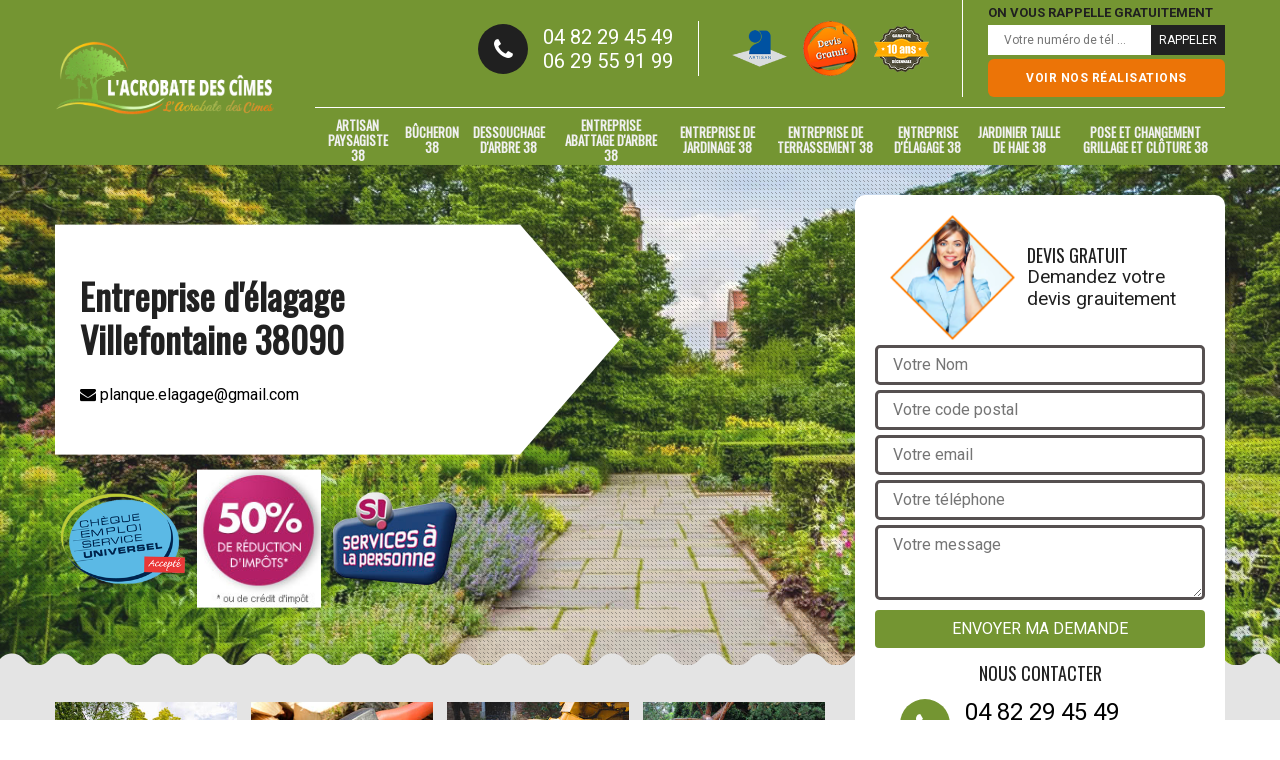

--- FILE ---
content_type: text/html; charset=UTF-8
request_url: https://www.elagueur-paysagiste-isere.fr/entreprise-elagage-villefontaine-38090
body_size: 5630
content:
<!DOCTYPE html>
<html dir="ltr" lang="fr-FR">
<head>
		<meta charset="UTF-8" />
    <meta name=viewport content="width=device-width, initial-scale=1.0, minimum-scale=1.0 maximum-scale=1.0">
    <meta http-equiv="content-type" content="text/html; charset=UTF-8" >
    <title>Entreprise d'élagage à Villefontaine tel: 04.82.29.45.49</title>
        <meta name="description" content="Artisan Planque est un élagueur expérimenté à Villefontaine 38090, qui saura vous fournir des travaux de qualité en élagage d'arbre, travaux réalisés avec minutie, résultat à la hauteur de vos attentes">        
    <link rel="shortcut icon" href="/skins/default/images/favicon.ico" type="image/x-icon">
	<link rel="icon" href="/skins/default/images/favicon.ico" type="image/x-icon">
  <link href="/skins/default/css/bootstrap.css" rel="stylesheet" type="text/css"/>
  <link href="https://fonts.googleapis.com/css?family=Roboto:300,400,700|Oswald" rel="stylesheet">
  <link href="https://fonts.googleapis.com/css?family=Indie+Flower" rel="stylesheet">
  <link href="/skins/default/css/style.css" rel="stylesheet" type="text/css"/>
  <script src="/js/jquery.min.js"></script>
  <script src="/js/scripts.js"></script>
</head>
<body class="Desktop ville">
    
    <header class="header"><div class="header-top"><div class="container"><div class="d-flex align-items-center justify-content-between"><a href="/" title="Planque Michel elagage 38" class="logo"><img loading="lazy" src="/skins/default/images/logo.png" alt=""/></a><div class="right-block"><div class="topRight d-flex align-items-center justify-content-end"><div class="tel_top"><i class="icon icon-phone"></i><div><a href="tel:0482294549">04 82 29 45 49</a><a href="tel:0629559199">06 29 55 91 99</a></div></div><div class="logo-divres"><img loading="lazy" src="/skins/default/images/img/logo_artisan.png" alt=""/><img loading="lazy" src="/skins/default/images/img/logo_devisGratuit.png" alt=""/><img loading="lazy" src="/skins/default/images/img/logo_gdecennale.png" alt=""/></div><div class="rappel_top"><strong>On vous rappelle gratuitement</strong><form action="/message.php" method="post" id="rappel_immediat"><input type="text" name="mail" id="mail2" value=""><input type="hidden" name="type" value="rappel"><input type="text" name="numtel" required="" placeholder="Votre numéro de tél ..." class="form-input"><input type="submit" name="OK" value="RAPPELER" class=" btn btn-submit"></form><a href="/realisations" class="btn-rea" type="button">Voir nos réalisations</a></div></div><nav class="nav"><ul class="nav-list"><li class="nav-item"><a href="artisan-paysagiste-isere-38">Artisan paysagiste 38</a></li><li class="nav-item"><a href="artisan-bucheron-isere-38">Bûcheron 38</a></li><li class="nav-item"><a href="entreprise-dessouchage-isere-38">Dessouchage d'arbre 38</a></li><li class="nav-item"><a href="entreprise-abattage-arbre-isere-38">Entreprise abattage d'arbre 38</a></li><li class="nav-item"><a href="entreprise-jardinage-isere-38">Entreprise de jardinage 38</a></li><li class="nav-item"><a href="entreprise-terrassement-isere-38">Entreprise de terrassement 38</a></li><li class="nav-item"><a href="/">Entreprise d'élagage 38</a></li><li class="nav-item"><a href="artisan-jardinier-taille-haie-isere-38">Jardinier taille de haie 38</a></li><li class="nav-item"><a href="entreprise-pose-changement-grillage-cloture-isere-38">Pose et changement grillage et clôture 38</a></li></ul></nav></div></div></div></div><!-- <div class="menu-top"><div class="container"></div></div> --></header>
    <div class="containerslider"><div class="homeslider"><div class="fullImg" style="background-image: url('/skins/default/images/img/slider-200.jpg');"></div><div class="fullImg" style="background-image: url('/skins/default/images/img/slider-207.jpg');"></div><div class="fullImg" style="background-image: url('/skins/default/images/img/slider-118.jpg');"></div></div><div class="caption"><div class="container"><div class="row"><div class="col-md-6"><div class="text-caption"><div><div><h1>Entreprise d'élagage Villefontaine 38090</h1><a href="mailto:planque.elagage@gmail.com"><i class="icon icon-envelope"></i> planque.elagage@gmail.com</a></div></div><!-- <a href="/realisations" title="Nos réalisations" class="btn btn-realisations">Voir nos réalisations</a> --></div><div class="satisfaction"><img loading="lazy" src="/skins/default/images/logo_univers.png" alt=""><img loading="lazy" src="/skins/default/images/logo_red.png" alt=""><img loading="lazy" src="/skins/default/images/logo_serv.png" alt=""></div></div></div></div></div></div><div class="wave-up"></div><div class="Contenu"><div class="container"><div class="corps"><div class="row"><div class="col-lg-8 col-md-6"><div class="mainleft"><div class="competences"><div class="row"><div class="col-lg-3 col-md-4 col-sm-6"><a href="/artisan-paysagiste-isere-38" class="item-comp"><img loading="lazy" src="/skins/default/images/img/cat-209.jpg" alt=""/><h3>Artisan paysagiste 38</h3></a></div><div class="col-lg-3 col-md-4 col-sm-6"><a href="/artisan-bucheron-isere-38" class="item-comp"><img loading="lazy" src="/skins/default/images/img/cat-205.jpg" alt=""/><h3>Bûcheron 38</h3></a></div><div class="col-lg-3 col-md-4 col-sm-6"><a href="/entreprise-dessouchage-isere-38" class="item-comp"><img loading="lazy" src="/skins/default/images/img/cat-14.jpg" alt=""/><h3>Dessouchage d'arbre 38</h3></a></div><div class="col-lg-3 col-md-4 col-sm-6"><a href="/entreprise-abattage-arbre-isere-38" class="item-comp"><img loading="lazy" src="/skins/default/images/img/cat-206.jpg" alt=""/><h3>Entreprise abattage d'arbre 38</h3></a></div><div class="col-lg-3 col-md-4 col-sm-6"><a href="/entreprise-jardinage-isere-38" class="item-comp"><img loading="lazy" src="/skins/default/images/img/cat-207.jpg" alt=""/><h3>Entreprise de jardinage 38</h3></a></div><div class="col-lg-3 col-md-4 col-sm-6"><a href="/entreprise-terrassement-isere-38" class="item-comp"><img loading="lazy" src="/skins/default/images/img/cat-118.jpg" alt=""/><h3>Entreprise de terrassement 38</h3></a></div><div class="col-lg-3 col-md-4 col-sm-6"><a href="/entreprise-elagage-isere-38" class="item-comp"><img loading="lazy" src="/skins/default/images/img/cat-200.jpg" alt=""/><h3>Entreprise d'élagage 38</h3></a></div><div class="col-lg-3 col-md-4 col-sm-6"><a href="/artisan-jardinier-taille-haie-isere-38" class="item-comp"><img loading="lazy" src="/skins/default/images/img/cat-208.jpg" alt=""/><h3>Jardinier taille de haie 38</h3></a></div><div class="col-lg-3 col-md-4 col-sm-6"><a href="/entreprise-pose-changement-grillage-cloture-isere-38" class="item-comp"><img loading="lazy" src="/skins/default/images/img/cat-210.jpg" alt=""/><h3>Pose et changement de grillage et clôture 38</h3></a></div><!--  --></div></div><div class="contenublock"><div class="Block Block0"><div class="bloc-une"><h2>Entreprise élagueur </h2><p>Une entreprise élagueur est un prestataire qui dispose une connaissance fiable pour les travaux d’élagage. Ce prestataire possède également les bons matériels pour assurer le meilleur accomplissement des travaux dans la plus courte durée possible. Si vous ne voulez pas avoir un stress sur la mise en œuvre de votre projet d’élagage d’arbre ou d’arbuste, il est vivement conseillé de choisir une entreprise élagueur comme votre prestataire. Le prix d’intervention d’une entreprise d’élagueur varie selon sa réputation professionnelle, le lieu d’intervention et votre le type d’arbre à élagueur. 
</p></div></div><div class="Block Block1"><div class="bloc-tt"><h2>Prix entreprise d’élagage </h2></div><div class="bgImgF" style="background-image: url(/photos/1930932-entreprise-elagage-2.jpg)"></div><!-- /photos/1930932-entreprise-elagage-2.jpg --><!-- /photos/1930932-entreprise-elagage-3.jpg --><div class="bloc-une"><p>Quel est le prix d’une entreprise d’élagage ? Si vous êtes intéressé sur le tarif horaire d’une entreprise d’élagage, sachez que le coût de son intervention est entre 25 euros à 75 euros/h. Le prix forfaitaire d’une entreprise d’élagage change en fonction de la hauteur de l’arbre. Le coût de ce type de prestation est à l’intervalle de 70 euros à 475 euros. Si vous voulez, n’hésitez pas à nous demander le devis de votre projet. Notre capacité professionnelle est amplement suffisante pour vous servir correctement et efficacement. 
</p></div></div><div class="Block Block2"><div class="bloc-tt"><h2> Pourquoi choisir de faire confiance au pro Artisan Planque pour l’élagage de vos gros arbres ? </h2></div><!-- /photos/1930932-entreprise-elagage-2.jpg --><div class="bgImgF" style="background-image: url(/photos/1930932-entreprise-elagage-3.jpg)"></div><!-- /photos/1930932-entreprise-elagage-3.jpg --><div class="bloc-une"><p>L’élagage de gros arbres est totalement différent de celui des arbustes et des arbres de taille moyenne. Comme ses branches sont plus développées, il est nécessaire de s’équiper de matériels adaptés pour pouvoir couper les branches malades et mortes. De même, des nacelles éleveuses sont indispensables pour atteindre les branches qui se situent toujours à une certaine hauteur. Il n’est donc pas possible de réaliser l’élagage de gros arbres soi-même. Choisissez de faire confiance à Artisan Planque.
</p></div></div><div class="Block Block3"><div class="toggle-title et-clearfix"><h2 class="toggle-title-tag"> Pourquoi faire appel à une entreprise d’élagage ? </h2><span class="toggle-ind icon icon-plus"></span></div><div class="toggle-content et-clearfix"><p>Le recours aux services d’une entreprise d’élagage présente de nombreux avantages pour les propriétaires d’arbres et les sylviculteurs. En effet, il ne vous est plus nécessaire de monter sur l’arbre pour couper les branches malades, car une équipe chevronnée s’en chargera à votre place. Terminés donc les risques d’accidents qui peuvent survenir en cours de cette opération. L’entreprise d’élagage dispose aussi de matériels adaptés pour ce type d’intervention, ce qui ne peut pas toujours être votre cas. Si vous êtes à la recherche d’une entreprise d’élagage, choisissez Artisan Planque.
</p></div></div><div class="Block Block4"><div class="toggle-title et-clearfix"><h2 class="toggle-title-tag"> Artisan Planque, une entreprise d’élagage d’arbre professionnelle dans le 38090</h2><span class="toggle-ind icon icon-plus"></span></div><div class="toggle-content et-clearfix"><p>Dans le 38090, Artisan Planque est une entreprise d’élagage d’arbre sérieuse qui propose des services de qualité aux propriétaires, mais aussi aux sylviculteurs. Grâce à son équipe d’intervention qui est réputée pour sa polyvalence et sa réactivité, elle s’est imposée en tant que leader dans sa profession. Que vous voulez procéder à un élagage doux ou sévère, ou encore de formation, l’intervention de cette entreprise d’élagage d’arbre vous garantira une satisfaction que vous ne procurera jamais les concurrents. Contactez-la pour des infos supplémentaires.
</p></div></div><div class="Block Block5"><div class="toggle-title et-clearfix"><h2 class="toggle-title-tag">Des devis d’élagage d’arbre gratuit et sans engagement chez Artisan Planque </h2><span class="toggle-ind icon icon-plus"></span></div><div class="toggle-content et-clearfix"><p>Dans le cas où vous êtes à la recherche d’un prestataire sérieux pour l’élagage de vos arbres, choisissez de faire confiance à Artisan Planque. Ses tarifs sont en plus de cela compétitifs. Pour vérifier de la réalité de ces prix pas chers, vous pouvez lui demander de vous établir un devis détaillé. l’établissement de ce document est toujours gratuit et ne vous engage pas. Pour cela, envoyez-lui un courrier électronique ou visitez son site web. Vous pouvez aussi venir directement auprès de son bureau.
</p></div></div><div class="Block Block6"><div class="toggle-title et-clearfix"><h2 class="toggle-title-tag">Pour quelles raisons faut-il se tourner vers les services offerts par l’entreprise d’élagage d’arbre Artisan Planque ? </h2><span class="toggle-ind icon icon-plus"></span></div><div class="toggle-content et-clearfix"><p>L’entreprise d’élagage d’arbre Artisan Planque est un professionnel qui assure des prestations de qualité, et cela depuis son arrivée sur le marché. Son savoir-faire et son expérience lui permettent d’offrir à sa clientèle des services sur-mesure. Polyvalente, son équipe d’intervention peut aussi bien réaliser une taille de restructuration, de gabarit, de formation et bien d’autres. Pour profiter de son expertise, vous pouvez la contacter par téléphone pendant les heures de bureau. Visitez également son site internet !
</p></div></div><div class="Block Block7"><div class="toggle-title et-clearfix"><h2 class="toggle-title-tag">Artisan Planque, le prestataire à contacter pour un élagage de gros arbres</h2><span class="toggle-ind icon icon-plus"></span></div><div class="toggle-content et-clearfix"><p>Artisan Planque est un élagueur professionnel qui compte plusieurs années d’expertise dans son métier. Avec son savoir-faire et sa technicité, il est réputé pour sa qualité de service. Polyvalent, il peut aussi bien assurer l’élagage de vos gros arbres que celui de vos arbustes. Son équipe dispose des matériels adaptés pour atteindre toutes les branches de vos grands végétaux. Pour des informations plus détaillées sur les services et les conditions tarifaires appliquées par cet expert, vous pouvez visiter son site internet ou le contacter par téléphone, pendant les heures de bureau.
 </p></div></div><div class="Block Block8"><div class="toggle-title et-clearfix"><h2 class="toggle-title-tag">Élagage de haie : la spécialité de l’entreprise Artisan Planque</h2><span class="toggle-ind icon icon-plus"></span></div><div class="toggle-content et-clearfix"><p>Le professionnalisme et la qualité des services livrés par l’entreprise Artisan Planque dans le cadre de l’élagage de haie sont la raison pour laquelle les particuliers mais aussi les professionnels s’arrachent ses prestations. Dans le cas où vous êtes exigeants par rapport à l’entretien de vos haies, que ces dernières soient utilisées en guise de clôture ou de séparation dans votre propriété, l’équipe de ce prestataire ne vous décevra pas. Pour en savoir plus sur ses conditions tarifaires et pour découvrir ses réalisations, contactez-la !
</p></div></div><div class="twoBox"><div class="row"><div class="col-lg-6 block-first"></div><div class="col-lg-6 block-last"></div></div></div><div class="accordeon-inner"></div></div></div></div><div class="col-lg-4 col-md-6"><div class="mainright"><div class="Devisgratuit"><div class="titreD"><img loading="lazy" src="/skins/default/images/img/call.png" alt=""/><div><h3>Devis gratuit</h3><span>Demandez votre devis grauitement</span></div></div><form action="/message.php" method="post" id="FormDevis"><input type="text" name="mail" id="mail" value=""><input type="text" name="nom" required="" class="form-input" placeholder="Votre Nom"><input type="text" name="code_postal" required="" class="form-input" placeholder="Votre code postal"><input type="text" name="email" required="" class="form-input" placeholder="Votre email"><input type="text" name="telephone" required="" class="form-input" placeholder="Votre téléphone"><textarea name="message" required="" class="form-input" placeholder="Votre message"></textarea><input type="submit" value="Envoyer ma demande" class="btn btn-submit"></form><div class="coordonne"><h3>Nous contacter</h3><div><i class="icon icon-phone"></i><p class="tel"><span>04 82 29 45 49</span><span>06 29 55 91 99</span></p></div></div></div><div class="ImgLeft" style="background-image: url(/photos/1930932-entreprise-elagage-1.jpg)"><!-- <img loading="lazy" src="/photos/1930932-entreprise-elagage-villefontaine-38090-artisan-planque-1.jpg" alt="Entreprise élagage  villefontaine-38090 Artisan Planque"/> --><!-- <img loading="lazy" src="/skins/default/images/activites/16-1.jpg" alt=""/> --></div><div class="MapRight"><h3>Nous localiser</h3><span>Entreprise élagage   Villefontaine</span><div id="Map"></div><p><i class="icon icon-map"></i> 5 place André Charpin, 38000 Grenoble</p></div></div></div></div></div></div></div><div class="wave-down"></div><div class="categoriesList"><div class="container"><div class="Services"><h2 class="Titre">Autres services</h2><div class="Liens"><a href="/artisan-paysagiste-villefontaine-38090">Artisan paysagiste Villefontaine</a><a href="/artisan-bucheron-villefontaine-38090">Bûcheron Villefontaine</a><a href="/entreprise-dessouchage-villefontaine-38090">Dessouchage d'arbre Villefontaine</a><a href="/entreprise-abattage-arbre-villefontaine-38090">Entreprise abattage d'arbre Villefontaine</a><a href="/entreprise-jardinage-villefontaine-38090">Entreprise de jardinage Villefontaine</a><a href="/entreprise-terrassement-villefontaine-38090">Entreprise de terrassement Villefontaine</a><a href="/artisan-jardinier-taille-haie-villefontaine-38090">Jardinier taille de haie Villefontaine</a><a href="/entreprise-pose-changement-grillage-cloture-villefontaine-38090">Pose et changement grillage et clôture Villefontaine</a></div></div></div></div><div class="wave-down down-or"></div>
    <footer id="footer"><div class="container"><div class="info-footer"><div class="d-md-flex align-items-center justify-content-between"><p class="adresse"><i class="icon icon-map"></i>5 place André Charpin<br/> 38000 Grenoble</p><p class="tel"><i class="icon icon-phone"></i><span><span>04 82 29 45 49</span><span>06 29 55 91 99</span></span></p></div></div><p class="copyright">©2018 Tout droit réservé - <a href="/mentions-legales" title="Mentions légales">Mentions légales</a></p></div></footer>

</body>

<script src="skins/default/js/jquery.sticky.js"></script>
<script src="skins/default/js/slick.min.js"></script>

<script src="/js/swipebox/src/js/jquery.swipebox.min.js"></script>
<link href="/js/swipebox/src/css/swipebox.min.css" rel="stylesheet" type="text/css"/>

<link rel="stylesheet" href="/js/leaflet/leaflet.css" />
<script src="/js/leaflet/leaflet.js"></script>
<script src="/js/map.js"></script>

<script type="text/javascript">		
		var Support = 'Desktop';
		$(document).ready(function(){
		// Js lancés une fois la page chargée
				$( '.swipebox' ).swipebox();
			
		          initAnalytics('_');
		        //sticky
        $(".header").sticky({ topSpacing: 0 });
        // Append the mobile icon nav
        $('.header').find('.d-flex').append($('<div class="nav-mobile">Menu</div>'));
        $('.nav-item').has('ul').prepend('<span class="nav-click"><i class="nav-arrow"></i></span>');
        $('.nav-mobile').click(function(){
            $('.nav-list').toggle();
        });
        $('.nav-list').on('click', '.nav-click', function(){
            $(this).siblings('.nav-submenu').toggle();
            $(this).children('.nav-arrow').toggleClass('nav-rotate');
            
        });
		
        $('.homeslider').slick({
          arrows:false,
          fade:true,
          speed:1000,
          autoplay: true,
          autoplaySpeed: 3000,
          pauseOnHover:false,
        });


        //Map 
        initMap('5 place André Charpin, 38000 Grenoble',16);

        $('.contenublock').find('.twoBox .block-first').append($('.Block1'));
        $('.contenublock').find('.twoBox .block-last').append($('.Block2'));
        //accordeon
        $('.contenublock').find('.accordeon-inner').append($('.Block3, .Block4, .Block5, .Block6, .Block7, .Block8, .Block9, .Block10'));
        $(".toggle-title").on("click", function() {
          if ($(this).hasClass("active")) {
            $(this).removeClass("active");
            $(this)
              .siblings(".toggle-content")
              .slideUp(200);
            $(".toggle-title i")
              .removeClass("icon-angle-up")
              .addClass("fa-plus");
          } else {
            $(".toggle-title i")
              .removeClass("icon-angle-up")
              .addClass("fa-plus");
            $(this)
              .find("i")
              .removeClass("fa-plus")
              .addClass("icon-angle-up");
            $(".toggle-title").removeClass("active");
            $(this).addClass("active");
            $(".toggle-content").slideUp(200);
            $(this)
              .siblings(".toggle-content")
              .slideDown(200);
          }
        });
		});
	</script>
</html>


--- FILE ---
content_type: text/html; charset=UTF-8
request_url: https://www.elagueur-paysagiste-isere.fr/ajax.php
body_size: 119
content:
{"code_google_tags":"","code_analytics":"UA-149324395-25","RGPD":null,"dbg":["Erreur  n'est pas reconnu."]}